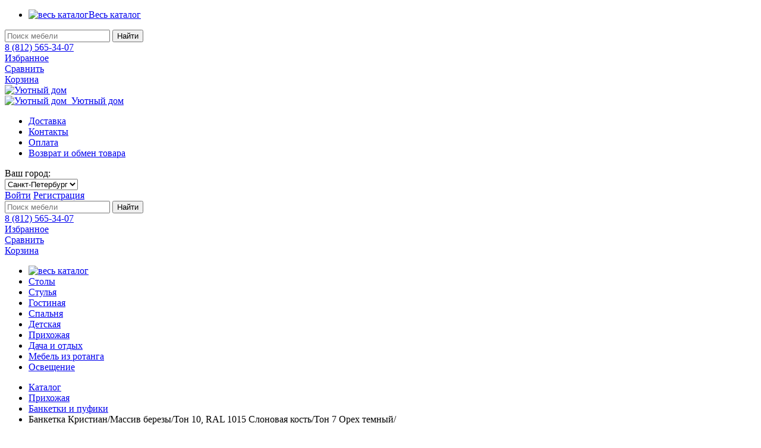

--- FILE ---
content_type: text/html; charset=utf-8
request_url: https://spb.com-hom.ru/banketka-kristian-massiv-berezy-ton-10-ral-1015-slonovaya-kostj-ton-7-oreh-temnyj-.htm
body_size: 15794
content:
<!DOCTYPE html>

<html lang="ru">
<head>
    <meta charset="utf-8" />
    <meta name="viewport" content="width=device-width" />
    <link rel="icon" href="/favicon.ico" />
    <!--[if IE]><script src="http://html5shiv.googlecode.com/svn/trunk/html5.js"></script><![endif]-->
    <meta http-equiv="Content-Language" content="ru">
    <meta name="keywords" content="Банкетка Кристиан/Массив березы/Тон 10, RAL 1015 Слоновая кость/Тон 7 Орех темный/, купить Банкетки и пуфики, фото, цена, доставка, интернет-магазин" />
    <meta name="description" content="Банкетка Кристиан/Массив березы/Тон 10, RAL 1015 Слоновая кость/Тон 7 Орех темный/ купить недорого с доставкой по Санкт-Петербургу и в регионы России. Сборка в день доставки. Гарантия производителя. Покупайте Банкетки и пуфики в Уютном Доме!" />
    <title>Банкетка Кристиан/Массив березы/Тон 10, RAL 1015 Слоновая кость/Тон 7 Орех темный/ в Санкт-Петербурге</title>
    
    
    <link href="/Styles/content.udom.1.new/Styles/style.min.css?ver=19" rel="stylesheet" />
    
    <!--[if lt IE 9]><link rel="stylesheet" type="text/css" href="css/all-ie.css"><![endif]-->
    <!--[if lt IE 10]><script type="text/javascript" src="js/pie.js"></script><![endif]-->
    <script src="/content.common/Scripts/jquery-1.10.2.min.js" type="text/javascript"></script>
<script src="/content.common/Scripts/jquery.form.min.js" type="text/javascript"></script>
<script src="/content.common/Scripts/jclick.common.min.js?ver=2" type="text/javascript"></script>

    <script src="/Styles/content.udom.1.new/Scripts/BotDetect.min.js"></script>
    
    <link href="/Styles/content.udom.1.new/Plugins/FancyBox/jquery.fancybox.css" rel="stylesheet" />
    <script src="/Styles/content.udom.1.new/Plugins/FancyBox/jquery.fancybox.pack.js"></script>
    <script type="text/javascript">
        $(document).ready(function () {
            $('body').on('click', '.js_product_image_link', function () {
                var n = $(this).attr('img-index');
                $.fancybox.open($('.js_gallery'), {
                    nextClick: true,
                    index: n,
                });
                return false;
            });
        });
    </script>



    <link rel="canonical" href="https://spb.com-hom.ru/banketka-kristian-massiv-berezy-ton-10-ral-1015-slonovaya-kostj-ton-7-oreh-temnyj-.htm" />
    <meta property="og:type" content="product" />
    <meta property="og:title" content="Банкетка Кристиан/Массив березы/Тон 10, RAL 1015 Слоновая кость/Тон 7 Орех темный/" />
    <meta property="og:url" content="https://spb.com-hom.ru/banketka-kristian-massiv-berezy-ton-10-ral-1015-slonovaya-kostj-ton-7-oreh-temnyj-.htm" />
        <meta property="og:image" content="https://spb.com-hom.ru/custom/dimages/big/295/294145.jpg" />
    <meta property="og:description" content="Высота (см): 100; Длина (см): 133; Категория: Банкетки, пуфы и сундуки для прихожей; Материал основания: Массив березы; Серия: Леонардо-Кристиан; Цвет основания: Тон 10, RAL 1015 Слоновая кость; Цвет столешницы: Тон 7 Орех темный; Ширина (см): 53; Высота сиденья (см): 46; Страна происхождения: РОССИЯ; Производитель: Аврора" />
    

</head>
<body>
    <div class="wrapper">
        <noindex>
            <div class="main_nav top_animate_menu">
                <div class="inside">
                    <div class="header-middle clearfix">
                        
                        <div class="hb-nav pull-left">
                            <nav>
                                <ul class="horizontal">
                                    <li>
                                        <a href="/catalog.html" jclick-ajax-hover jclick-ajax-url="/cat/ajax-catalog-menu?categoryCode=product" jclick-ajax-name="">
                                            <img src="/Styles/content.udom.1.new/Images/catalog.png" alt="весь каталог" />Весь каталог
                                        </a>
                                        <div class="sub" jclick-ajax-refresh="jclick_catalog_ajax_control_body"></div>
                                    </li>
                                </ul>
                            </nav>
                        </div>
                        <div class="search-plugin big pull-left">
                            <div class="search-plugin-cont">
                                <form action="/catalog.html" method="get">
                                    <input type="text" name="search" required maxlength="250" autocomplete="off" class="search-text js-search-text-help" placeholder="Поиск мебели" jclick-ajax-url="/cat/ajax-according" />
                                    <input type="submit" class="search-btn" value="Найти" />
                                    <div class="search_help" onclick="$(this).hide()">
                                        <div jclick-ajax-refresh="catalog_according_list"></div>
                                    </div>
                                </form>
                            </div>
                        </div>
                        <div class="pull-right clearfix">
                            <div class="phone-info">
                                <a href="tel: 8 (812) 565-34-07"><span>8 (812) 565-34-07</span></a>
                            </div>
                                <a class="favorites-info" href="/favorites">
                                    <div jclick-ajax-refresh="jclick_favorites_info">
    <span>Избранное</span>
</div>

                                </a>
                                                            <a class="compare-info" href="/compare">
                                    <div jclick-ajax-refresh="jclick_compare_info">
    <span>Сравнить</span>
</div>

                                </a>
                                                            <a class="cart-info" href="/cart">
                                    
<cart jclick-ajax-refresh="jclick_cart_info">
        <span>Корзина</span>
</cart>



                                </a>
                        </div>
                    </div>
                </div>
            </div>
        </noindex>
        <header class="header site_header" role="banner">
            <div class="inside">
                <div class="logo">
                    <a href="/">
                        <img src="/Styles/content.udom.1.new/Images/logo.png" alt="Уютный дом" />
                    </a>
                </div>
                <div class="header-cont">
                    <div class="header-top clearfix">
                        <a class="ht-nav pull-left logo_mini" href="/">
                            <img src="/Styles/content.udom.1.new/Images/logo-mini.png" alt="Уютный дом" />&nbsp; Уютный дом
                        </a>
                        <div class="ht-nav pull-left">
                            

<div class="jclick_shop_menucontrol_container">
                <nav>
                        <ul> 
                        <li>

                            <a href="/delivery" class="">Доставка</a>
                            
                        </li>
                        <li>

                            <a href="/contacts" class="">Контакты</a>
                            
                        </li>
                        <li>

                            <a href="/oplata" class="">Оплата</a>
                            
                        </li>
                        <li>

                            <a href="/vozvrat-obmen" class="">Возврат и обмен товара</a>
                            
                        </li>
            </ul>

        </nav>

    </div>

                        </div>
                        <div class="pull-right clearfix">
                            <noindex>
                                <div class="ht-city pull-left">
        <label>Ваш город:</label>
    <div class="select-no-decor" id="shop_control_shops_container" jclick-ajax-url="/shops/check" jclick-ajax-name="no_loader">
      <form action="/shops/selectshop" method="get" style="display:inline;" >
        <select class="selectbox" name="shopId" jclick-submit-on-change >
								<option value="1"> Москва</option>
								<option value="5" selected>Санкт-Петербург</option>
        </select>
      </form>
    </div>

</div>
                                <div class="ht-options pull-left">
                                            <a class="user" href="#" jclick-ajax-click jclick-ajax-url="/customer/login" jclick-ajax-name="client_form" jclick-ajax-replace ="WithReplace"><span>Войти</span></a>
                                            <a class="reg" href="/customer/register"><span>Регистрация</span></a>
                                </div>
                            </noindex>
                        </div>
                    </div>
                    <div class="header-middle clearfix">
                        <div class="search-plugin big pull-left">
                            <div class="search-plugin-cont">
                                <form action="/catalog.html" method="get">
                                    <input type="text" name="search" required maxlength="250" autocomplete="off" class="search-text js-search-text-help" placeholder="Поиск мебели" jclick-ajax-url="/cat/ajax-according" />
                                    <input type="submit" class="search-btn" value="Найти" />
                                    <div class="search_help" onclick="$(this).hide()">
                                        <div jclick-ajax-refresh="catalog_according_list"></div>
                                    </div>
                                </form>
                            </div>
                        </div>
                        <div class="pull-right clearfix">
                            <div class="phone-info">
                                <a href="tel: 8 (812) 565-34-07"><span>8 (812) 565-34-07</span></a>
                            </div>
                            <noindex>
                                    <a class="favorites-info" href="/favorites">
                                        <div jclick-ajax-refresh="jclick_favorites_info">
    <span>Избранное</span>
</div>

                                    </a>
                                                                    <a class="compare-info" href="/compare">
                                        <div jclick-ajax-refresh="jclick_compare_info">
    <span>Сравнить</span>
</div>

                                    </a>
                                                                    <a class="cart-info" href="/cart">
                                        
<cart jclick-ajax-refresh="jclick_cart_info">
        <span>Корзина</span>
</cart>



                                    </a>
                            </noindex>
                        </div>
                    </div>
                </div>
            </div>

            <div class="header-bottom">
                <div class="inside">
                    <div class="hb-nav">
                        <nav>
                            <ul class="horizontal">
                                <li class="hb-nav-item">
                                    <a href="/catalog.html" jclick-ajax-hover jclick-ajax-url="/cat/ajax-catalog-menu?categoryCode=product" jclick-ajax-name="">
                                        <img src="/Styles/content.udom.1.new/Images/catalog.png" alt="весь каталог" />
                                    </a>
                                    <div class="sub" jclick-ajax-refresh="jclick_catalog_ajax_control_body"></div>
                                </li>
                                    <li class="hb-nav-promo">
                                            <a href="/tables.html" jclick-ajax-hover jclick-ajax-url="/cat/ajax-catalog-menu?categoryCode=37415a1d-8f99-11ea-8236-a1d33b2339e2" jclick-ajax-name="" title="Столы">
                                                Столы
                                            </a>
                                            <div class="sub" jclick-ajax-refresh="jclick_catalog_ajax_control_body37415a1d-8f99-11ea-8236-a1d33b2339e2"></div>
                                    </li>
                                    <li class="hb-nav-promo">
                                            <a href="/chairs.html" jclick-ajax-hover jclick-ajax-url="/cat/ajax-catalog-menu?categoryCode=42a64179-8f99-11ea-8236-a1d33b2339e2" jclick-ajax-name="" title="Стулья">
                                                Стулья
                                            </a>
                                            <div class="sub" jclick-ajax-refresh="jclick_catalog_ajax_control_body42a64179-8f99-11ea-8236-a1d33b2339e2"></div>
                                    </li>
                                    <li class="hb-nav-promo">
                                            <a href="/living-room.html" jclick-ajax-hover jclick-ajax-url="/cat/ajax-catalog-menu?categoryCode=59dff836-8f99-11ea-8236-a1d33b2339e2" jclick-ajax-name="" title="Гостиная">
                                                Гостиная
                                            </a>
                                            <div class="sub" jclick-ajax-refresh="jclick_catalog_ajax_control_body59dff836-8f99-11ea-8236-a1d33b2339e2"></div>
                                    </li>
                                    <li class="hb-nav-promo">
                                            <a href="/bedroom.html" jclick-ajax-hover jclick-ajax-url="/cat/ajax-catalog-menu?categoryCode=62dc8f2e-8f99-11ea-8236-a1d33b2339e2" jclick-ajax-name="" title="Спальня">
                                                Спальня
                                            </a>
                                            <div class="sub" jclick-ajax-refresh="jclick_catalog_ajax_control_body62dc8f2e-8f99-11ea-8236-a1d33b2339e2"></div>
                                    </li>
                                    <li class="hb-nav-promo">
                                            <a href="/children-furniture.html" jclick-ajax-hover jclick-ajax-url="/cat/ajax-catalog-menu?categoryCode=7dc8cbaa-8f99-11ea-8236-a1d33b2339e2" jclick-ajax-name="" title="Детская">
                                                Детская
                                            </a>
                                            <div class="sub" jclick-ajax-refresh="jclick_catalog_ajax_control_body7dc8cbaa-8f99-11ea-8236-a1d33b2339e2"></div>
                                    </li>
                                    <li class="hb-nav-promo">
                                            <a href="/hallway.html" jclick-ajax-hover jclick-ajax-url="/cat/ajax-catalog-menu?categoryCode=aa0515b8-8f99-11ea-8236-a1d33b2339e2" jclick-ajax-name="" title="Прихожая">
                                                Прихожая
                                            </a>
                                            <div class="sub" jclick-ajax-refresh="jclick_catalog_ajax_control_bodyaa0515b8-8f99-11ea-8236-a1d33b2339e2"></div>
                                    </li>
                                    <li class="hb-nav-promo">
                                            <a href="/dacha-and-recreation.html" jclick-ajax-hover jclick-ajax-url="/cat/ajax-catalog-menu?categoryCode=883c4d27-8f99-11ea-8236-a1d33b2339e2" jclick-ajax-name="" title="Дача и отдых">
                                                Дача и отдых
                                            </a>
                                            <div class="sub" jclick-ajax-refresh="jclick_catalog_ajax_control_body883c4d27-8f99-11ea-8236-a1d33b2339e2"></div>
                                    </li>
                                    <li class="hb-nav-promo">
                                            <a href="/rattan-furniture.html" jclick-ajax-hover jclick-ajax-url="/cat/ajax-catalog-menu?categoryCode=1601c65a-8f9e-11ea-8236-a1d33b2339e2" jclick-ajax-name="" title="Мебель из ротанга">
                                                Мебель из ротанга
                                            </a>
                                            <div class="sub" jclick-ajax-refresh="jclick_catalog_ajax_control_body1601c65a-8f9e-11ea-8236-a1d33b2339e2"></div>
                                    </li>
                                    <li class="hb-nav-item">
                                            <a href="/lighting.html" jclick-ajax-hover jclick-ajax-url="/cat/ajax-catalog-menu?categoryCode=913f4bd2-8f99-11ea-8236-a1d33b2339e2" jclick-ajax-name="" title="Освещение">
                                                Освещение
                                            </a>
                                            <div class="sub" jclick-ajax-refresh="jclick_catalog_ajax_control_body913f4bd2-8f99-11ea-8236-a1d33b2339e2"></div>
                                    </li>
                                
                            </ul>
                        </nav>
                    </div>
                </div>
            </div>
        </header>
        <div class="inside">
            <div class="container">
                <div class="jclick_list_container">
    </div>
            </div>
        </div>

        <div class="main">
            <div class="inside">
                <section class="middle">
                    



    <div class="breadcrumbs">
            <ul class="add-arrow-lli horizontal" itemscope="" itemtype="http://schema.org/BreadcrumbList">
                        <li itemscope="" itemprop="itemListElement" itemtype="http://schema.org/ListItem">
                    <a itemprop="item" href="/catalog.html">
                        <span itemprop="name">Каталог</span>
                        <meta itemprop="position" content="1">
                    </a>
                </li>
                <li itemscope="" itemprop="itemListElement" itemtype="http://schema.org/ListItem">
                    <a itemprop="item" href="/hallway.html">
                        <span itemprop="name">Прихожая</span>
                        <meta itemprop="position" content="2">
                    </a>
                </li>
                <li itemscope="" itemprop="itemListElement" itemtype="http://schema.org/ListItem">
                    <a itemprop="item" href="/banquettes-and-ottomans.html">
                        <span itemprop="name">Банкетки и пуфики</span>
                        <meta itemprop="position" content="3">
                    </a>
                </li>
                <li>
                    <span>Банкетка Кристиан/Массив березы/Тон 10, RAL 1015 Слоновая кость/Тон 7 Орех темный/</span>
                </li>
    </ul>

    </div>






















<div jclick-form-content class="block-product" itemscope itemtype="http://schema.org/Product" style="">
    <div class="bp-title clearfix">
        <div class="pull-left"><h1 itemprop="name">Банкетка Кристиан/Массив березы/Тон 10, RAL 1015 Слоновая кость/Тон 7 Орех темный/</h1></div>
    </div>
    <div class="bp-white">
        <div class="bp-cols clearfix">
            <div class="col images_carousel_container">
                

<div class="jclick_slider js_slider_control"  jclick-data-loop=false jclick-data-vertical=true jclick-data-visible=4 jclick-data-scroll=1 jclick-data-start=0 jclick-data-slideshow=false jclick-data-slideshowduration=2000 jclick-data-effectduration=200 jclick-data-pauseonhover=false jclick-data-controlnav=false jclick-data-arrownav=true>
        <ul>
            <li>
                <div class="preview_img">
                    <a class="js_product_image_link js_gallery" rel="gallery1" img-index="0" href="/custom/dimages/max/295/294145.jpg" small-image-src="/custom/dimages/big/295/294145.jpg" onmouseover="$('#product_image_small').attr('src', $(this).attr('small-image-src')); $('#product_image_small').attr('img-index', $(this).attr('img-index'));" title="1 из 8">
                        <img src="/custom/dimages/min/295/294145.jpg" alt="миниатюра Банкетка Кристиан/Массив березы/Тон 10, RAL 1015 Слоновая кость/Тон 7 Орех темный/ №1" />
                    </a>
                </div>
            </li>
            <li>
                <div class="preview_img">
                    <a class="js_product_image_link js_gallery" rel="gallery1" img-index="1" href="/custom/dimages/max/295/294144.jpg" small-image-src="/custom/dimages/big/295/294144.jpg" onmouseover="$('#product_image_small').attr('src', $(this).attr('small-image-src')); $('#product_image_small').attr('img-index', $(this).attr('img-index'));" title="2 из 8">
                        <img src="/custom/dimages/min/295/294144.jpg" alt="миниатюра Банкетка Кристиан/Массив березы/Тон 10, RAL 1015 Слоновая кость/Тон 7 Орех темный/ №2" />
                    </a>
                </div>
            </li>
            <li>
                <div class="preview_img">
                    <a class="js_product_image_link js_gallery" rel="gallery1" img-index="2" href="/custom/dimages/max/295/294146.jpg" small-image-src="/custom/dimages/big/295/294146.jpg" onmouseover="$('#product_image_small').attr('src', $(this).attr('small-image-src')); $('#product_image_small').attr('img-index', $(this).attr('img-index'));" title="3 из 8">
                        <img src="/custom/dimages/min/295/294146.jpg" alt="миниатюра Банкетка Кристиан/Массив березы/Тон 10, RAL 1015 Слоновая кость/Тон 7 Орех темный/ №3" />
                    </a>
                </div>
            </li>
            <li>
                <div class="preview_img">
                    <a class="js_product_image_link js_gallery" rel="gallery1" img-index="3" href="/custom/dimages/max/295/294147.jpg" small-image-src="/custom/dimages/big/295/294147.jpg" onmouseover="$('#product_image_small').attr('src', $(this).attr('small-image-src')); $('#product_image_small').attr('img-index', $(this).attr('img-index'));" title="4 из 8">
                        <img src="/custom/dimages/min/295/294147.jpg" alt="миниатюра Банкетка Кристиан/Массив березы/Тон 10, RAL 1015 Слоновая кость/Тон 7 Орех темный/ №4" />
                    </a>
                </div>
            </li>
            <li>
                <div class="preview_img">
                    <a class="js_product_image_link js_gallery" rel="gallery1" img-index="4" href="/custom/dimages/max/295/294148.jpg" small-image-src="/custom/dimages/big/295/294148.jpg" onmouseover="$('#product_image_small').attr('src', $(this).attr('small-image-src')); $('#product_image_small').attr('img-index', $(this).attr('img-index'));" title="5 из 8">
                        <img src="/custom/dimages/min/295/294148.jpg" alt="миниатюра Банкетка Кристиан/Массив березы/Тон 10, RAL 1015 Слоновая кость/Тон 7 Орех темный/ №5" />
                    </a>
                </div>
            </li>
            <li>
                <div class="preview_img">
                    <a class="js_product_image_link js_gallery" rel="gallery1" img-index="5" href="/custom/dimages/max/295/294149.jpg" small-image-src="/custom/dimages/big/295/294149.jpg" onmouseover="$('#product_image_small').attr('src', $(this).attr('small-image-src')); $('#product_image_small').attr('img-index', $(this).attr('img-index'));" title="6 из 8">
                        <img src="/custom/dimages/min/295/294149.jpg" alt="миниатюра Банкетка Кристиан/Массив березы/Тон 10, RAL 1015 Слоновая кость/Тон 7 Орех темный/ №6" />
                    </a>
                </div>
            </li>
            <li>
                <div class="preview_img">
                    <a class="js_product_image_link js_gallery" rel="gallery1" img-index="6" href="/custom/dimages/max/295/294150.jpg" small-image-src="/custom/dimages/big/295/294150.jpg" onmouseover="$('#product_image_small').attr('src', $(this).attr('small-image-src')); $('#product_image_small').attr('img-index', $(this).attr('img-index'));" title="7 из 8">
                        <img src="/custom/dimages/min/295/294150.jpg" alt="миниатюра Банкетка Кристиан/Массив березы/Тон 10, RAL 1015 Слоновая кость/Тон 7 Орех темный/ №7" />
                    </a>
                </div>
            </li>
            <li>
                <div class="preview_img">
                    <a class="js_product_image_link js_gallery" rel="gallery1" img-index="7" href="/custom/dimages/max/295/294151.jpg" small-image-src="/custom/dimages/big/295/294151.jpg" onmouseover="$('#product_image_small').attr('src', $(this).attr('small-image-src')); $('#product_image_small').attr('img-index', $(this).attr('img-index'));" title="8 из 8">
                        <img src="/custom/dimages/min/295/294151.jpg" alt="миниатюра Банкетка Кристиан/Массив березы/Тон 10, RAL 1015 Слоновая кость/Тон 7 Орех темный/ №8" />
                    </a>
                </div>
            </li>
    </ul>

    <div class="prev prev_vertical">&nbsp;</div>
    <div class="next next_vertical">&nbsp;</div>
</div>
            </div>
            <div class="col preview_img big-img-box">
                    <img itemprop="image" class="js_product_image_link" id="product_image_small" img-index="0" src="/custom/dimages/big/295/294145.jpg" alt="Банкетка Кристиан/Массив березы/Тон 10, RAL 1015 Слоновая кость/Тон 7 Орех темный/" title="нажмите на фото, чтобы увеличить" />
                <div class="cl-markers">
                                    </div>
            </div>
            <div class="col-right col-info ">
                <div class="clearfix">
                    <div class="pull-right">
                        <div class="product-info">
                            <div class="clearfix">
                                <div class="pull-left">
                                    <noindex>
                                        <span class="articul">
                                            Артикул: 105923
                                        </span>
                                    </noindex>
                                </div>
                                    <div class="pull-right">
                                        <div class="cl-balance">            <span class="no_in_stock">Нет в наличии</span></div>
                                    </div>
                            </div>

                                <div class="clearfix">
                                    <div class="bpi-price pull-left" itemprop="offers" itemscope itemtype="http://schema.org/Offer">
                                        <meta itemprop="priceCurrency" content="RUB" />
                                        <meta itemprop="price" content="13290">
                                        <span class="price">        <big>13 290</big><em class="rubl">c</em>
</span> &nbsp; <span class="old-price"></span>
                                    </div>
                                </div>
                                <br />
                                <ul class="bp-options">
                                    <li class="product-sales-info">
                                        Доставка:
                                        <span>
                                            600<em class="rubl">c</em>
                                        </span>
                                        <a class="info-icon" href="#delivery" onclick="$('#delivery').click()"><img src="/Styles/content.udom.1.new/Images/info.png" /></a>
                                    </li>
                                                                    </ul>
                            <br />
                            <div class="clearfix">
                                    <div class="pull-left" style="margin-right: 20px;">
                                            <a href="#" class="fav-add" onclick="$(this).toggleClass('fav-remove fav-add');" jclick-ajax-click jclick-ajax-url="/favorites/add?productCode=00-00105923" jclick-ajax-name="" jclick-ajax-replace ="WithReplace">В избранное</a>

                                    </div>
                                                                    <div class="pull-left">
                                            <a href="#" class="cmp-add" jclick-ajax-click jclick-ajax-url="/compare/add?productCode=00-00105923" jclick-ajax-name="" jclick-ajax-replace ="WithReplace" onclick="$(this).toggleClass('cmp-remove cmp-add');">Сравнить</a>

                                    </div>
                            </div>
                        </div>
                    </div>
                    <div class="col col-props">
                                <h3>Характеристики:</h3>
                                <div class="bp-props-container">
                                    <ul class="bp-options">
                                                <li>
                                                    Высота (см): <span>100 </span>
                                                </li>
                                                <li>
                                                    Длина (см): <span>133 </span>
                                                </li>
                                                <li>
                                                    Категория: <span>Банкетки, пуфы и сундуки для прихожей </span>
                                                </li>
                                                <li>
                                                    Материал основания: <span>Массив березы </span>
                                                </li>
                                                <li>
                                                    Цвет основания: <span>Тон 10, RAL 1015 Слоновая кость </span>
                                                </li>
                                                <li>
                                                    Цвет столешницы: <span>Тон 7 Орех темный </span>
                                                </li>
                                                <li>
                                                    Ширина (см): <span>53 </span>
                                                </li>
                                                <li>
                                                    Высота сиденья (см): <span>46 </span>
                                                </li>
                                                <li>
                                                    Цвет: <span>Слоновая кость </span>
                                                </li>
                                                <li>
                                                    Материал сиденья: <span>Дерево </span>
                                                </li>
                                                <li>
                                                    Страна производства: <span>Россия </span>
                                                </li>
                                    </ul>

                                                                    </div>
                                                    <noindex>
                                <div>
                                    
<div>Поделиться:</div><br />
<script src="//yastatic.net/es5-shims/0.0.2/es5-shims.min.js"></script>
<script src="//yastatic.net/share2/share.js"></script>
<div class="ya-share2" data-services="vkontakte,facebook,odnoklassniki,moimir,twitter,lj,whatsapp,skype"></div>
<br />


                                </div>
                                <div class="clearfix" style="line-height: 16px;">
                                    <div class="pull-left" style="margin-right: 10px;">
                                                <div class="review_rating_container">
                <a href="#" class="script_link" jclick-ajax-click jclick-ajax-url="/review/send?productCode=00-00105923" jclick-ajax-name="client_form" jclick-ajax-replace ="WithReplace" title="Оставить отзыв на товар - Банкетка Кристиан/Массив березы/Тон 10, RAL 1015 Слоновая кость/Тон 7 Орех темный/"><img src="/Styles/content.udom.1.new/images/reviews.png" /> Оставить отзыв</a>
        </div>

                                    </div>
                                    <div class="pull-left">
                                        <a class="print" href="javascript:window.print();"><img src="/Styles/content.udom.1.new/images/print.png" /> <span class="text">Печать</span></a>
                                    </div>
                                </div>
                            </noindex>
                    </div>
                </div>
            </div>
        </div>
        <div class="bp-taber" style="margin-top: 20px;">
            <div class="bp-taber-head">
                <ul>
                    <li class="active"><a href="#bp-tab1" title="Описание товара Банкетка Кристиан/Массив березы/Тон 10, RAL 1015 Слоновая кость/Тон 7 Орех темный/">Описание</a></li>
                    <li><a href="#bp-tab2" id="delivery" title="Условия доставки товара Банкетка Кристиан/Массив березы/Тон 10, RAL 1015 Слоновая кость/Тон 7 Орех темный/">Доставка</a></li>
                    <li><a href="#bp-tab3" id="podyem" title="Сборка товара Банкетка Кристиан/Массив березы/Тон 10, RAL 1015 Слоновая кость/Тон 7 Орех темный/">Подъем и сборка</a></li>
                    <li><a href="#bp-tab3-1" id="samovivoz" title="Самовывоз Банкетка Кристиан/Массив березы/Тон 10, RAL 1015 Слоновая кость/Тон 7 Орех темный/">Самовывоз</a></li>
                    <li><a href="#bp-tab4" title="Оплата товара Банкетка Кристиан/Массив березы/Тон 10, RAL 1015 Слоновая кость/Тон 7 Орех темный/">Оплата</a></li>
                    <li><a href="#bp-tab5" id="review" title="Отзывы на Банкетка Кристиан/Массив березы/Тон 10, RAL 1015 Слоновая кость/Тон 7 Орех темный/">Отзывы</a></li>
                    <li><a href="#bp-tab6" title="Условия возврата товара Банкетка Кристиан/Массив березы/Тон 10, RAL 1015 Слоновая кость/Тон 7 Орех темный/">Возврат</a></li>
                </ul>
            </div>
            <div class="bp-taber-body">
                <div class="bp-tab" id="bp-tab1">
                    <div itemprop="description" class="product-description">
                            <p>Банкетка Кристиан с деревянным сиденьем. Изготовлена из массива березы в комбинированном цвете. Каркас выполнен в цвете слоновая кость, сиденье и фигурные элементы спинки - темный орех. Такая скамья может служить удобным и функциональным предметом интерьера как в кухне, так и в гостиной или прихожей. Банкетка Кристиан может стать частью обеденной группы Леонардо, которая включает круглый раскладной стол и стулья, выполненные в единой стилистике со скамьей.</p>


                    </div>
                    
                </div>

                <div class="bp-tab" id="bp-tab2">
                    <noindex>
<div class="jclick_htmlarea_container" ><ul class="bd-list">
	<li class="cost" style="padding:0;">
	<h3>Стоимость доставки по Санкт-Петербургу и области, до подъезда:</h3>
	&nbsp;

	<table>
		<tbody>
			<tr style="border-bottom: 2px solid #808080;">
				<th style="width:50%;">Категория товаров</th>
				<th style="width:25%;">В черте города Санкт-Петербург</th>
				<th style="width:25%;">За чертой города Санкт-Петербург</th>
			</tr>
			<tr>
				<td><strong>Мелкогабаритная мебель и предметы интерьера:</strong><br />
				<span>Аксессуары для ванных комнат; банкетки; пуфики; стулья; бескаркасная мебель; вешалки; зеркала; подставки, -скамейки с подставкой для обуви; подставки для -зонтов, -цветов; прикроватные тумбочки; системы хранения; стелажи; стойки для ПК; компьютерные кресла; столики -кофейные, -журнальные, -сервировочные; туалетные столики; урны уличные; ширмы, кресла-качалки.</span></td>
				<td><strong>400 руб.</strong></td>
				<!--350-->
				<td><strong>20 рублей за километр</strong></td>
			</tr>
			<tr>
				<td><strong>Среднегабаритная мебель:</strong><br />
				<span>Барные стойки; кресла; компьютерные столы; обувницы; тумбы под ТВ.</span></td>
				<td><strong>400 руб.</strong></td>
				<!--500-->
				<td><strong>20 рублей за километр</strong></td>
			</tr>
			<tr>
				<td><strong>Крупногабаритная мебель&nbsp;</strong><br />
				<span>Диваны; футоны; комоды; кровати; кушетки; матрасы; садовые качели; наборы мебели из ротанга; обеденные группы,-столы; прихожие; шкафы.</span></td>
				<td><strong>600 руб.</strong></td>
				<!--700-->
				<td><strong>20 рублей за километр</strong></td>
			</tr>
		</tbody>
	</table>
	</li>
</ul></div>                        <div class="jclick_htmlarea_container" ></div>                    </noindex>
                    <div class="jclick_htmlarea_container" ></div>

                </div>
                <div class="bp-tab" id="bp-tab3">
                    <noindex>
<div class="jclick_htmlarea_container" ><table>
	<tbody>
		<tr>
			<td><strong>Стоимость сборки</strong></td>
			<td><strong>7% , но не менее 300 руб.</strong></td>
		</tr>
		<tr>
			<td><strong>Стоимость подьема на лифте и на 1-ый этаж</strong></td>
			<td><strong>300 руб.</strong></td>
		</tr>
		<tr>
			<td><b>Стоимость ручного подъема</b></td>
			<td><strong>300 руб. + 150 руб. этаж</strong></td>
		</tr>
	</tbody>
</table></div>                        <div class="jclick_htmlarea_container" ></div>                    </noindex>
                    <div class="jclick_htmlarea_container" ></div>
                </div>
                <div class="bp-tab" id="bp-tab3-1">
                    <noindex>
<div class="jclick_htmlarea_container" ></div>                        <div class="jclick_htmlarea_container" ></div>                    </noindex>
                    <div class="jclick_htmlarea_container" ></div>
                </div>
                <div class="bp-tab" id="bp-tab4">
                    <noindex>
<div class="jclick_htmlarea_container" ><ul class="bd-list add-icons-lli">
	<li class="cost">
	<h3>Наличными курьеру</h3>
	<span>Товар оплачивается в момент получения заказа. Оплата производится только в рублях.<br />
	Вместе с товаром вы получите:<br />
	Кассовый чек;<br />
	Товарный чек.</span></li>
	<li class="cost">
	<h3>Наличными&nbsp; при самовывозе</h3>
	<span>Товар оплачивается в момент получения заказа.<br />
	Вместе с товаром вы получите:<br />
	Кассовый чек;<br />
	Товарный чек.</span></li>
	<li class="cost">
	<h3>Безналичный перевод</h3>
	<span><strong>Для частных лиц:</strong><br />
	При безналичном расчете, после оформления заказа вам будет выслан счет по электронной почте на Ф.И.О. указанное в заказе.<br />
	Убедительная просьба, указывать Ф.И.О. целиком.<br />
	Этот счет вы можете оплатить в любом банке.<br />
	<span style="color:#008000;">Доставка осуществляется после зачисления денежных средств на наш расчетный счет.</span></span></li>
	<li class="cost">
</ul></div>                        <div class="jclick_htmlarea_container" ></div>                    </noindex>
                    <div class="jclick_htmlarea_container" ></div>
                </div>
                <div class="bp-tab" id="bp-tab5">
                    <div class="review_widjet_container">
                    <h2>Отзывы</h2>
            <h3>К сожалению на данный товар ещё нет отзывов</h3>
    <div>
            <div>
                
                Вы можете     <a href="#" class="script_link" jclick-ajax-click jclick-ajax-url="/review/send?productCode=00-00105923" jclick-ajax-name="client_form" jclick-ajax-replace ="WithReplace">оставить отзыв </a>

            </div>
    </div>
    </div>
                </div>
                <div class="bp-tab" id="bp-tab6">
                    <noindex>
<div class="jclick_htmlarea_container" ><a href="http://com-hom.ru/vozvrat-obmen">- Правила возврата товаров</a></div>                        <div class="jclick_htmlarea_container" ></div>                    </noindex>
                    <div class="jclick_htmlarea_container" ></div>
                </div>

            </div>
        </div>
    </div>
</div>

    <div class="bp-taber" style="margin: 10px 0px;">
        <div class="bp-taber-head">
            <ul>
                    <li class="active"><a href="#bp-tab_sp_0" title="Люди, купившие этот товар, также смотрели">Также смотрят</a></li>
                                                        <li><a href="#bp-tab_rel_2" title="Стулья этой серии" jclick-ajax-url=/cat/ajax-filtered-products?ptype=582&amp;f%5B0%5D=522960&amp;key=product_items_rel_121>Стулья этой серии</a></li>
            </ul>
        </div>
        <div class="bp-taber-body">

                <div class="bp-tab block-promo" id="bp-tab_sp_0" style="padding: 0px;">
                    










<ul class="catalogitems_tile_container">
        <li>
            <div class="cl-box">
                <div class="cl-markers">
                </div>
                <div class="cl-img">
                    <a href="/puf-dragon-omega-30.htm" title="Пуф Dragon (Omega 30)">
                            <img src="/custom/dimages/small/320/319226.jpg" alt="Пуф Dragon (Omega 30)" />
                    </a>
                </div>
                <noindex>
                    <span class="articul">Артикул: 110629</span>
                </noindex>
                <div class="cl-caption">
                        <a href="/puf-dragon-omega-30.htm" title="Пуф Dragon (Omega 30)">Пуф Dragon (Omega 30)</a>

                </div>
                <div class="cl-bottom">
                    <div class="pull-left">
                        <span class="price">12 374 <em class="rubl">c</em></span> &nbsp;
                        <span class="old-price">
                            
                        </span>
                        <div class="cl-balance">
                                        <span class="in_stock">В наличии</span>
                        </div>
                    </div>
                    <div class="pull-right">
                                <a class="add-to-cart " jclick-client-add-to-cart-action jclick-ajax-click jclick-ajax-url="/cart/add?ProductCode=00-00110629" jclick-ajax-name="form_add_to_cart" jclick-ajax-replace ="WithReplace" jclick-data-price="12374" jclick-data-qnt="1" href="#" title="купить Пуф Dragon (Omega 30)"></a>

                    </div>
                </div>
            </div>
        </li>
        <li>
            <div class="cl-box">
                <div class="cl-markers">
                </div>
                <div class="cl-img">
                    <a href="/banketka-classic-01supernova-01-molochnyj.htm" title="Банкетка &quot;Classic-01&quot;(Супернова-01/Молочный)">
                            <img src="/custom/dimages/small/28/27280.jpg" alt="Банкетка &quot;Classic-01&quot;(Супернова-01/Молочный)" />
                    </a>
                </div>
                <noindex>
                    <span class="articul">Артикул: 9595</span>
                </noindex>
                <div class="cl-caption">
                        <a href="/banketka-classic-01supernova-01-molochnyj.htm" title="Банкетка &quot;Classic-01&quot;(Супернова-01/Молочный)">Банкетка &quot;Classic-01&quot;(Супернова-01/Молочный)</a>

                </div>
                <div class="cl-bottom">
                    <div class="pull-left">
                        <span class="price">12 543 <em class="rubl">c</em></span> &nbsp;
                        <span class="old-price">
                            
                        </span>
                        <div class="cl-balance">
                                        <span class="no_in_stock">Нет в наличии</span>
                        </div>
                    </div>
                    <div class="pull-right">
                        
                    </div>
                </div>
            </div>
        </li>
        <li>
            <div class="cl-box">
                <div class="cl-markers">
                </div>
                <div class="cl-img">
                    <a href="/banketka-leset-classic-b1-ekokozha-belaya-nozhki-oreh.htm" title="Банкетка Leset Classic-Б1 Экокожа Белая/ножки орех">
                            <img src="/custom/dimages/small/273/272286.jpg" alt="Банкетка Leset Classic-Б1 Экокожа Белая/ножки орех" />
                    </a>
                </div>
                <noindex>
                    <span class="articul">Артикул: 98382</span>
                </noindex>
                <div class="cl-caption">
                        <a href="/banketka-leset-classic-b1-ekokozha-belaya-nozhki-oreh.htm" title="Банкетка Leset Classic-Б1 Экокожа Белая/ножки орех">Банкетка Leset Classic-Б1 Экокожа Белая/ножки орех</a>

                </div>
                <div class="cl-bottom">
                    <div class="pull-left">
                        <span class="price">12 420 <em class="rubl">c</em></span> &nbsp;
                        <span class="old-price">
                            
                        </span>
                        <div class="cl-balance">
                                        <span class="no_in_stock">Нет в наличии</span>
                        </div>
                    </div>
                    <div class="pull-right">
                        
                    </div>
                </div>
            </div>
        </li>
        <li>
            <div class="cl-box">
                <div class="cl-markers">
                </div>
                <div class="cl-img">
                    <a href="/puf-chester-vs-05-togas-kruglyj-so-spinkoj-col-09-gorchichnyj-nogi-temnyj-oreh-velyur.htm" title="Пуф Chester VS-05 TOGAS круглый со спинкой (COL 09 горчичный/ноги темный орех) велюр">
                            <img src="/custom/dimages/small/38/37434.jpg" alt="Пуф Chester VS-05 TOGAS круглый со спинкой (COL 09 горчичный/ноги темный орех) велюр" />
                    </a>
                </div>
                <noindex>
                    <span class="articul">Артикул: 14860</span>
                </noindex>
                <div class="cl-caption">
                        <a href="/puf-chester-vs-05-togas-kruglyj-so-spinkoj-col-09-gorchichnyj-nogi-temnyj-oreh-velyur.htm" title="Пуф Chester VS-05 TOGAS круглый со спинкой (COL 09 горчичный/ноги темный орех) велюр">Пуф Chester VS-05 TOGAS круглый со спинкой (COL 09...</a>

                </div>
                <div class="cl-bottom">
                    <div class="pull-left">
                        <span class="price">11 383 <em class="rubl">c</em></span> &nbsp;
                        <span class="old-price">
                            
                        </span>
                        <div class="cl-balance">
                                        <span class="no_in_stock">Нет в наличии</span>
                        </div>
                    </div>
                    <div class="pull-right">
                        
                    </div>
                </div>
            </div>
        </li>
        <li>
            <div class="cl-box">
                <div class="cl-markers">
                </div>
                <div class="cl-img">
                    <a href="/puf-chester-vs-05-togas-kruglyj-so-spinkoj-col-01-molochnyjcol-01-molochnyj-nogi-temnyj-oreh-velyur.htm" title="Пуф Chester VS-05 TOGAS круглый со спинкой (COL 01 молочныйCOL 01 молочный/ноги темный орех) велюр">
                            <img src="/custom/dimages/small/38/37433.jpg" alt="Пуф Chester VS-05 TOGAS круглый со спинкой (COL 01 молочныйCOL 01 молочный/ноги темный орех) велюр" />
                    </a>
                </div>
                <noindex>
                    <span class="articul">Артикул: 14859</span>
                </noindex>
                <div class="cl-caption">
                        <a href="/puf-chester-vs-05-togas-kruglyj-so-spinkoj-col-01-molochnyjcol-01-molochnyj-nogi-temnyj-oreh-velyur.htm" title="Пуф Chester VS-05 TOGAS круглый со спинкой (COL 01 молочныйCOL 01 молочный/ноги темный орех) велюр">Пуф Chester VS-05 TOGAS круглый со спинкой (COL 01...</a>

                </div>
                <div class="cl-bottom">
                    <div class="pull-left">
                        <span class="price">11 370 <em class="rubl">c</em></span> &nbsp;
                        <span class="old-price">
                            
                        </span>
                        <div class="cl-balance">
                                        <span class="no_in_stock">Нет в наличии</span>
                        </div>
                    </div>
                    <div class="pull-right">
                        
                    </div>
                </div>
            </div>
        </li>
</ul>

                </div>
                                        <div class="bp-tab block-promo" id="bp-tab_rel_2" style="padding: 0px;">
                    <div jclick-ajax-refresh="product_items_rel_121" style="padding: 30px">
                        Выполняется поиск товаров &nbsp; <img src="/Styles/content.udom.1.new/images/loading.gif" />
                    </div>
                </div>
        </div>
    </div>


<div class="jclick_list_container">
                    <div class="jclick_list_item_container">
                        
    <div class="catalogitems_control"></div>

                    </div>
    </div>
<br />
<div class="product-caption">
        <h3><span>Купить Банкетка Кристиан/Массив березы/Тон 10, RAL 1015 Слоновая кость/Тон 7 Орех темный/</span></h3>
<div class="jclick_htmlarea_container" >Вы можете купить Банкетка Кристиан/Массив березы/Тон 10, RAL 1015 Слоновая кость/Тон 7 Орех темный/ в интернет-магазине Уютный Дом по доступной цене. Банкетка Кристиан/Массив березы/Тон 10, RAL 1015 Слоновая кость/Тон 7 Орех темный/: описание, фото, характеристики, отзывы покупателей, инструкция доступны на нашем сайте. Возможна любая форма оплаты: наличные, банковские карты, по счету, рассрочка. Доставка осуществляется в любой регион России. Гарантия производителя.</div>
</div>


    <a href="/banquettes-and-ottomans.html">Показать все Банкетки и пуфики</a>
    <br />
<br />



                </section>
            </div>
        </div><!--.main -->
    </div><!--.wrapper -->

    <footer class="footer clearfix" role="contentinfo">
        <div class="subscribe-container">
            <div style="padding: 8px 32px; overflow: hidden;">
                <div class="pull-left"><h3>Получайте интересные предложения первыми!</h3></div>
                <div class="pull-right" style="width: 460px;">


<div jclick-ajax-refresh="jclick_subscribe">
    <form jclick-ajax-submit jclick-ajax-url="/feedback/subscribesubmit" jclick-ajax-name="client_form">
        <input name="__RequestVerificationToken" type="hidden" value="Ze-aP3O8VsCH-bwc-5dFHUI4jbQLaNGsmlruFbRxKlNzu5nigGee18LJjBf6AuAd1uXSFqqMoPW-StmdB-I3JUzzq4wMdCq0vdJv27vz7pg1" />
        <div class="search-plugin ">
            <div class="search-plugin-cont">
                <input type="email" name="email" required class="search-text" placeholder="Введите email" />
                <input type="submit" class="subscribe-btn" value="Подписаться" />
            </div>
        </div>
    </form>
</div>
                </div>
            </div>
        </div>
        <nav class="footer-nav">
            <div class="footer-nav-container inside">
                <div class="footer-nav-cell">
                    <div>
                        <noindex>
                            <span class="menu-tile"><span>Помощь покупателю</span></span>
                            

<div class="jclick_shop_menucontrol_container">
                <nav>
                        <ul> 
                        <li>

                            <a href="/delivery" class="">Доставка</a>
                            
                        </li>
                        <li>

                            <a href="/contacts" class="">Контакты</a>
                            
                        </li>
                        <li>

                            <a href="/oplata" class="">Оплата</a>
                            
                        </li>
                        <li>

                            <a href="/vopros-otvet" class="">Вопросы и ответы</a>
                            
                        </li>
            </ul>

        </nav>

    </div>

                        </noindex>
                    </div>
                </div>
                <div class="footer-nav-cell">
                    <div>
                        <noindex>
                            <span class="menu-tile"><span>Информация</span></span>
                            

<div class="jclick_shop_menucontrol_container">
                <nav>
                        <ul> 
                        <li>

                            <a href="/about-company" class="">О компании</a>
                            
                        </li>
                        <li>

                            <a href="/delivery" class="">Доставка</a>
                            
                        </li>
                        <li>

                            <a href="/oferta" class="">Оферта</a>
                            
                        </li>
                        <li>

                            <a href="/sborka_mebeli" class="">Сборка мебели</a>
                            
                        </li>
                        <li>

                            <a href="/vozvrat-obmen" class="">Возврат и обмен товара</a>
                            
                        </li>
                        <li>

                            <a href="/politika-konfidencialnosti" class="">Политика конфиденциальности</a>
                            
                        </li>
            </ul>

        </nav>

    </div>

                        </noindex>
                    </div>
                </div>
                <div class="footer-nav-cell">
                    <div>
                        <span class="menu-tile">Контакты</span>
                        <div style="margin-top: 3px;">
                            <span>ежедневно: с 09:00 до 21:00</span>
                            <div class="footer-phone"><span>8 (812) 565-34-07</span></div>
                            <noindex>
                                <div class="footer-feedback">	<span>
		        <a href="#" jclick-ajax-click jclick-ajax-url="/feedback/send?feedbackId=3" jclick-ajax-name="client_form" jclick-ajax-replace ="WithReplace">Обратная связь</a>

	</span>
</div>
                            </noindex>
                            <div class="jclick_htmlarea_container" >Дополнительная контактная информация</div>
                        </div>
                    </div>
                </div>
                <div class="footer-nav-cell">
                    <div>
                        <span class="menu-tile"><span>Мы в социальных сетях</span></span>
                        <noindex>
                            
                            <div class="jclick_list_container">
                    <div class="jclick_list_item_container">
                        <div class="jclick_htmlarea_container" ><div style="margin-top: 4px;"><a href="https://www.facebook.com/%D0%A3%D1%8E%D1%82%D0%BD%D1%8B%D0%B9-%D0%B4%D0%BE%D0%BC-1367198310055725/"><img alt="" src="/custom/images/social/facebook.png" style="width: 28px; height: 27px;" /></a>&nbsp; &nbsp;&nbsp;<a href="https://instagram.com/mebel_ud?igshid=rwmlmhp6uf2x"><img alt="" src="/custom/images/social/inst.png" style="width: 26px; height: 25px;" /></a>&nbsp; &nbsp;&nbsp;<a href="https://vk.com/id597331463"><img alt="" src="/custom/images/social/vk.png" style="width: 27px; height: 26px;" /></a></div></div>
                    </div>
    </div>
                        </noindex>
                    </div>
                </div>
            </div>
        </nav>

        <div class="footer-bottom">
            <noindex>
                <div class="inside">
                    <div class="footer-item" style="white-space: nowrap;">
                        <span>«Уютный-Дом»</span><br />
                        <span>Copyright © 2009—2025</span>
                    </div>
                    <div class="footer-item">
                        <span>ОТПРАВЛЯЯ ЛЮБУЮ ФОРМУ НА САЙТЕ, ВЫ СОГЛАШАЕТЕСЬ С ПОЛИТИКОЙ КОНФИДЕНЦИАЛЬНОСТИ ДАННОГО САЙТА. 
Предоставленная на сайте информация несёт справочный характер. Информация на сайте не является публичной офертой, определяемой положениями Статьи 437 ГК РФ. 
До оплаты товара удостоверьтесь во всех для вас важных характеристиках в товаре и условиях его эксплуатации.</span>
                    </div>
                    
                </div>
            </noindex>
        </div>

    </footer>
    <div class="req-False-200"></div>
    <noindex>
        <div jclick-form jclick-ajax-name="client_form" class="form_overlay" style="display: none;">
    <div class="form">
        <div class="popup-cont">
            <div class="form_close_button_container">
                <a href="#" class="button_link" jclick-form-close-button></a>
            </div>
            <div jclick-form-content class="form_content">
            </div>
        </div>
    </div>
</div>

<div class="cart_form" jclick-form jclick-ajax-name="form_add_to_cart" style="display: none;" jclick-client-add-to-cart-form jclick-client-hide-when-click-outside>
    <div class="form">
        <div class="popup-cont">
            <div class="form_close_button_container">
                <a href="#" class="button_link" jclick-form-close-button></a>
            </div>
            <div jclick-form-content class="form_content">
            </div>
        </div>
    </div>
	<!-- Conversion tracking code: purchases. Step 1: Product added to cart -->
	<script type="text/javascript">
		(function(w, p) {
			var a, s;
			(w[p] = w[p] || []).push({
				counter_id: 415672444,
				tag: '639309684fc7d898c281c9d6bceca48f'
			});
			a = document.createElement('script'); a.type = 'text/javascript'; a.async = true;
			a.src = ('https:' == document.location.protocol ? 'https://' : 'http://') + 'autocontext.begun.ru/analytics.js';
			s = document.getElementsByTagName('script')[0]; s.parentNode.insertBefore(a, s);
		})(window, 'begun_analytics_params');
	</script>
</div>

<div jclick-ajax-loading jclick-ajax-name="form_add_to_cart" class="form_overlay_loading" style="display: none;">
    <div class="form">
        <div class="popup-cont">
            <img src="/Styles/content.udom.1.new/Images/loading.gif" alt="*" />
        </div>
    </div>
</div>

<div jclick-ajax-loading jclick-ajax-name="client_form" class="form_overlay_loading" style="display: none;">
    <div class="form">
        <div class="popup-cont">
            Ожидайте &nbsp;<img src="/Styles/content.udom.1.new/Images/loading.gif" alt="*" />
        </div>
    </div>
</div>

<div jclick-ajax-loading jclick-ajax-name="client_form_modal" class="form_overlay" style="display: none;">
    <div class="form">
        <div class="popup-cont">
           Ожидайте &nbsp;<img src="/Styles/content.udom.1.new/Images/loading.gif" alt="*" />
        </div>
    </div>
</div>





    </noindex>
    <!-- Traffic tracking code -->
    <script type="text/javascript">
        (function (w, p) {
            var a, s;
            (w[p] = w[p] || []).push({
                counter_id: 414812410
            });
            a = document.createElement('script'); a.type = 'text/javascript'; a.async = true;
            a.src = ('https:' == document.location.protocol ? 'https://' : 'http://') + 'autocontext.begun.ru/analytics.js';
            s = document.getElementsByTagName('script')[0]; s.parentNode.insertBefore(a, s);
        })(window, 'begun_analytics_params');
    </script>
    <script src="/Styles/content.udom.1.new/Plugins/jquery.history.min.js"></script>
    <script src="/Styles/content.udom.1.new/Plugins/jquery.jclick.carousel.min.js"></script>
    <script src="/Styles/content.udom.1.new/Scripts/jquery.inputmask.bundle.min.js"></script>
    <script src="/Styles/content.udom.1.new/Scripts/main.min.js?ver=11"></script>
</body>
</html>